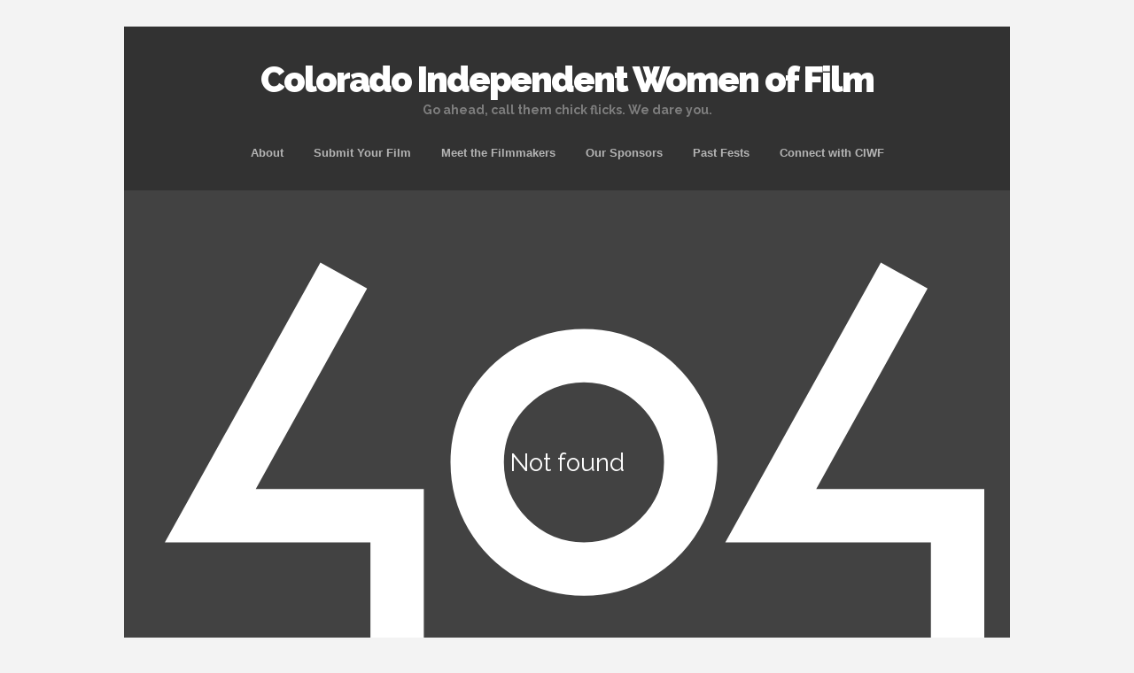

--- FILE ---
content_type: text/html; charset=UTF-8
request_url: http://www.ciwfdenver.com/category/sara-starr/
body_size: 5853
content:
<!DOCTYPE html>
<!--[if IE 7]>
<html class="ie ie7" lang="en-US">
<![endif]-->
<!--[if IE 8]>
<html class="ie ie8" lang="en-US">
<![endif]-->
<!--[if !(IE 7) | !(IE 8)  ]><!-->
<html lang="en-US">
<!--<![endif]-->
<head>
	<meta charset="UTF-8">
	<meta name="viewport" content="width=device-width">
	<title>Page not found | Colorado Independent Women of Film</title>
	<link rel="profile" href="http://gmpg.org/xfn/11">
	<link rel="pingback" href="http://www.ciwfdenver.com/xmlrpc.php">	
	<!--[if lt IE 9]>
	<script src="http://www.ciwfdenver.com/wp-content/themes/mckinley/js/html5.js"></script>
	<![endif]-->
	<title>Page not found &#8211; Colorado Independent Women of Film</title>
<link rel='dns-prefetch' href='//fonts.googleapis.com' />
<link rel='dns-prefetch' href='//s.w.org' />
<link rel="alternate" type="application/rss+xml" title="Colorado Independent Women of Film &raquo; Feed" href="http://www.ciwfdenver.com/feed/" />
<link rel="alternate" type="application/rss+xml" title="Colorado Independent Women of Film &raquo; Comments Feed" href="http://www.ciwfdenver.com/comments/feed/" />
		<script type="text/javascript">
			window._wpemojiSettings = {"baseUrl":"https:\/\/s.w.org\/images\/core\/emoji\/12.0.0-1\/72x72\/","ext":".png","svgUrl":"https:\/\/s.w.org\/images\/core\/emoji\/12.0.0-1\/svg\/","svgExt":".svg","source":{"concatemoji":"http:\/\/www.ciwfdenver.com\/wp-includes\/js\/wp-emoji-release.min.js?ver=5.3.20"}};
			!function(e,a,t){var n,r,o,i=a.createElement("canvas"),p=i.getContext&&i.getContext("2d");function s(e,t){var a=String.fromCharCode;p.clearRect(0,0,i.width,i.height),p.fillText(a.apply(this,e),0,0);e=i.toDataURL();return p.clearRect(0,0,i.width,i.height),p.fillText(a.apply(this,t),0,0),e===i.toDataURL()}function c(e){var t=a.createElement("script");t.src=e,t.defer=t.type="text/javascript",a.getElementsByTagName("head")[0].appendChild(t)}for(o=Array("flag","emoji"),t.supports={everything:!0,everythingExceptFlag:!0},r=0;r<o.length;r++)t.supports[o[r]]=function(e){if(!p||!p.fillText)return!1;switch(p.textBaseline="top",p.font="600 32px Arial",e){case"flag":return s([127987,65039,8205,9895,65039],[127987,65039,8203,9895,65039])?!1:!s([55356,56826,55356,56819],[55356,56826,8203,55356,56819])&&!s([55356,57332,56128,56423,56128,56418,56128,56421,56128,56430,56128,56423,56128,56447],[55356,57332,8203,56128,56423,8203,56128,56418,8203,56128,56421,8203,56128,56430,8203,56128,56423,8203,56128,56447]);case"emoji":return!s([55357,56424,55356,57342,8205,55358,56605,8205,55357,56424,55356,57340],[55357,56424,55356,57342,8203,55358,56605,8203,55357,56424,55356,57340])}return!1}(o[r]),t.supports.everything=t.supports.everything&&t.supports[o[r]],"flag"!==o[r]&&(t.supports.everythingExceptFlag=t.supports.everythingExceptFlag&&t.supports[o[r]]);t.supports.everythingExceptFlag=t.supports.everythingExceptFlag&&!t.supports.flag,t.DOMReady=!1,t.readyCallback=function(){t.DOMReady=!0},t.supports.everything||(n=function(){t.readyCallback()},a.addEventListener?(a.addEventListener("DOMContentLoaded",n,!1),e.addEventListener("load",n,!1)):(e.attachEvent("onload",n),a.attachEvent("onreadystatechange",function(){"complete"===a.readyState&&t.readyCallback()})),(n=t.source||{}).concatemoji?c(n.concatemoji):n.wpemoji&&n.twemoji&&(c(n.twemoji),c(n.wpemoji)))}(window,document,window._wpemojiSettings);
		</script>
		<style type="text/css">
img.wp-smiley,
img.emoji {
	display: inline !important;
	border: none !important;
	box-shadow: none !important;
	height: 1em !important;
	width: 1em !important;
	margin: 0 .07em !important;
	vertical-align: -0.1em !important;
	background: none !important;
	padding: 0 !important;
}
</style>
	<link rel='stylesheet' id='wp-block-library-css'  href='http://www.ciwfdenver.com/wp-includes/css/dist/block-library/style.min.css?ver=5.3.20' type='text/css' media='all' />
<link rel='stylesheet' id='flexslider-css'  href='http://www.ciwfdenver.com/wp-content/themes/mckinley/css/flexslider.css?ver=2.0' type='text/css' media='all' />
<link rel='stylesheet' id='mckinley-fonts-css'  href='//fonts.googleapis.com/css?family=Raleway%3A400%2C700%2C800%2C900&#038;subset=latin%2Clatin-ext' type='text/css' media='all' />
<link rel='stylesheet' id='genericons-css'  href='http://www.ciwfdenver.com/wp-content/themes/mckinley/fonts/genericons.css?ver=2.09' type='text/css' media='all' />
<link rel='stylesheet' id='mckinley-style-css'  href='http://www.ciwfdenver.com/wp-content/themes/mckinley/style.css?ver=2013-07-18' type='text/css' media='all' />
<!--[if lt IE 9]>
<link rel='stylesheet' id='mckinley-ie-css'  href='http://www.ciwfdenver.com/wp-content/themes/mckinley/css/ie.css?ver=2013-07-18' type='text/css' media='all' />
<![endif]-->
<script type='text/javascript' src='http://www.ciwfdenver.com/wp-includes/js/jquery/jquery.js?ver=1.12.4-wp'></script>
<script type='text/javascript' src='http://www.ciwfdenver.com/wp-includes/js/jquery/jquery-migrate.min.js?ver=1.4.1'></script>
<link rel='https://api.w.org/' href='http://www.ciwfdenver.com/wp-json/' />
<link rel="EditURI" type="application/rsd+xml" title="RSD" href="http://www.ciwfdenver.com/xmlrpc.php?rsd" />
<link rel="wlwmanifest" type="application/wlwmanifest+xml" href="http://www.ciwfdenver.com/wp-includes/wlwmanifest.xml" /> 
<meta name="generator" content="WordPress 5.3.20" />
<style type="text/css">.recentcomments a{display:inline !important;padding:0 !important;margin:0 !important;}</style></head>

<body class="error404 single-author">
	<div id="page" class="hfeed site">
		<header id="masthead" class="site-header" role="banner">
			<a class="home-link" href="http://www.ciwfdenver.com/" title="Colorado Independent Women of Film" rel="home">
				<h1 class="site-title">Colorado Independent Women of Film</h1>
				<h2 class="site-description">Go ahead, call them chick flicks. We dare you.</h2>
			</a>

			<div id="navbar" class="navbar clear">
				<div class="menu-toggle"></div>
				<nav id="site-navigation" class="navigation main-navigation" role="navigation">					
					<a class="screen-reader-text skip-link" href="#content" title="Skip to content">Skip to content</a>
					<div class="menu-menu-1-container"><ul id="menu-menu-1" class="nav-menu"><li id="menu-item-322" class="menu-item menu-item-type-post_type menu-item-object-page menu-item-322"><a href="http://www.ciwfdenver.com/about/">About</a></li>
<li id="menu-item-748" class="menu-item menu-item-type-post_type menu-item-object-page menu-item-748"><a href="http://www.ciwfdenver.com/submit-your-film/">Submit Your Film</a></li>
<li id="menu-item-175" class="menu-item menu-item-type-taxonomy menu-item-object-category menu-item-175"><a href="http://www.ciwfdenver.com/category/meet-the-filmmaker/">Meet the Filmmakers</a></li>
<li id="menu-item-220" class="menu-item menu-item-type-post_type menu-item-object-page menu-item-220"><a href="http://www.ciwfdenver.com/our-sponsors/">Our Sponsors</a></li>
<li id="menu-item-173" class="menu-item menu-item-type-custom menu-item-object-custom menu-item-has-children menu-item-173"><a>Past Fests</a>
<ul class="sub-menu">
	<li id="menu-item-662" class="menu-item menu-item-type-post_type menu-item-object-page menu-item-662"><a href="http://www.ciwfdenver.com/2019-ciwf-schedule/">2019 CIWF Schedule</a></li>
	<li id="menu-item-648" class="menu-item menu-item-type-post_type menu-item-object-page menu-item-648"><a href="http://www.ciwfdenver.com/2018-ciwf-schedule/">2018 CIWF Schedule</a></li>
	<li id="menu-item-493" class="menu-item menu-item-type-post_type menu-item-object-page menu-item-493"><a href="http://www.ciwfdenver.com/2017-ciwf-schedule/">2017 CIWF Schedule</a></li>
	<li id="menu-item-480" class="menu-item menu-item-type-post_type menu-item-object-page menu-item-480"><a href="http://www.ciwfdenver.com/2016-ciwf-schedule/">2016 CIWF Lineup</a></li>
	<li id="menu-item-344" class="menu-item menu-item-type-post_type menu-item-object-page menu-item-344"><a href="http://www.ciwfdenver.com/2015-ciwf-lineup/">2015 CIWF Lineup</a></li>
	<li id="menu-item-202" class="menu-item menu-item-type-post_type menu-item-object-page menu-item-202"><a href="http://www.ciwfdenver.com/2014-ciwf-lineup/">2014 CIWF Lineup</a></li>
	<li id="menu-item-168" class="menu-item menu-item-type-post_type menu-item-object-page menu-item-168"><a href="http://www.ciwfdenver.com/2013-ciwf-lineup/">2013 CIWF Lineup</a></li>
	<li id="menu-item-167" class="menu-item menu-item-type-post_type menu-item-object-page menu-item-167"><a href="http://www.ciwfdenver.com/2012-ciwf-lineup/">2012 CIWF Lineup</a></li>
	<li id="menu-item-166" class="menu-item menu-item-type-post_type menu-item-object-page menu-item-166"><a href="http://www.ciwfdenver.com/2011-ciwf-lineup/">2011 CIWF Lineup</a></li>
</ul>
</li>
<li id="menu-item-229" class="menu-item menu-item-type-custom menu-item-object-custom menu-item-has-children menu-item-229"><a href="https://www.facebook.com/pages/Colorado-Independent-Women-of-Film/212159028811993?bookmark_t=page">Connect with CIWF</a>
<ul class="sub-menu">
	<li id="menu-item-176" class="menu-item menu-item-type-custom menu-item-object-custom menu-item-176"><a title="_blank" href="https://www.facebook.com/pages/Colorado-Independent-Women-of-Film/212159028811993?bookmark_t=page">CIWF on Facebook</a></li>
	<li id="menu-item-231" class="menu-item menu-item-type-custom menu-item-object-custom menu-item-231"><a href="http://twitter.com/CIWFDenver">CIWF on Twitter</a></li>
</ul>
</li>
</ul></div>					
				</nav><!-- #site-navigation -->
			</div><!-- #navbar -->
		</header><!-- #masthead -->

		<div id="main" class="site-main">

	<div id="primary" class="content-area">
		<div id="content" class="site-content" role="main">

			<header class="page-header">
				<h1 class="page-title">Not found</h1>
			</header>

			<div class="page-wrapper">
				<div class="page-content">
					<h2>This is somewhat embarrassing, isn&rsquo;t it?</h2>
					<p>It looks like nothing was found at this location. Maybe try a search?</p>

					<form role="search" method="get" class="search-form" action="http://www.ciwfdenver.com/">
				<label>
					<span class="screen-reader-text">Search for:</span>
					<input type="search" class="search-field" placeholder="Search &hellip;" value="" name="s" />
				</label>
				<input type="submit" class="search-submit" value="Search" />
			</form>				</div><!-- .page-content -->
			</div><!-- .page-wrapper -->

		</div><!-- #content -->
	</div><!-- #primary -->

		</div><!-- #main -->
		<footer id="colophon" class="site-footer" role="contentinfo">
				<div id="secondary" class="sidebar-container" role="complementary">
		<div class="widget-area">
			<aside id="search-2" class="widget widget_search"><form role="search" method="get" class="search-form" action="http://www.ciwfdenver.com/">
				<label>
					<span class="screen-reader-text">Search for:</span>
					<input type="search" class="search-field" placeholder="Search &hellip;" value="" name="s" />
				</label>
				<input type="submit" class="search-submit" value="Search" />
			</form></aside>		<aside id="recent-posts-2" class="widget widget_recent_entries">		<h3 class="widget-title">Recent Posts</h3>		<ul>
											<li>
					<a href="http://www.ciwfdenver.com/meet-the-filmmaker-melanie-mclean-brooks-big-hips-big-dreams/">Meet the Filmmaker: Melanie McLean Brooks, &#8220;Big Hips, Big Dreams&#8221;</a>
									</li>
											<li>
					<a href="http://www.ciwfdenver.com/meet-the-filmmaker-sara-starr-last-call/">Meet the Filmmaker: Sara Starr, &#8220;Last Call&#8221;</a>
									</li>
											<li>
					<a href="http://www.ciwfdenver.com/meet-the-filmmaker-susan-lyles-eyes-on-the-world/">Meet the Filmmaker: Susan Lyles, &#8220;Eyes on the World&#8221;</a>
									</li>
											<li>
					<a href="http://www.ciwfdenver.com/meet-the-filmmaker-nikie-perlmutter-rations/">Meet the Filmmaker: Nikie Perlmutter, &#8220;Rations:</a>
									</li>
											<li>
					<a href="http://www.ciwfdenver.com/meet-the-filmmaker-rebekah-fieschi-sylphvania-grove/">Meet the Filmmaker: Rebekah Fieschi, &#8220;Sylphvania Grove&#8221;</a>
									</li>
					</ul>
		</aside><aside id="recent-comments-2" class="widget widget_recent_comments"><h3 class="widget-title">Recent Comments</h3><ul id="recentcomments"></ul></aside><aside id="archives-2" class="widget widget_archive"><h3 class="widget-title">Archives</h3>		<ul>
				<li><a href='http://www.ciwfdenver.com/2019/05/'>May 2019</a></li>
	<li><a href='http://www.ciwfdenver.com/2019/04/'>April 2019</a></li>
	<li><a href='http://www.ciwfdenver.com/2018/05/'>May 2018</a></li>
	<li><a href='http://www.ciwfdenver.com/2017/02/'>February 2017</a></li>
	<li><a href='http://www.ciwfdenver.com/2016/06/'>June 2016</a></li>
	<li><a href='http://www.ciwfdenver.com/2015/06/'>June 2015</a></li>
	<li><a href='http://www.ciwfdenver.com/2014/08/'>August 2014</a></li>
	<li><a href='http://www.ciwfdenver.com/2013/08/'>August 2013</a></li>
	<li><a href='http://www.ciwfdenver.com/2013/05/'>May 2013</a></li>
	<li><a href='http://www.ciwfdenver.com/2012/08/'>August 2012</a></li>
	<li><a href='http://www.ciwfdenver.com/2011/07/'>July 2011</a></li>
		</ul>
			</aside><aside id="categories-2" class="widget widget_categories"><h3 class="widget-title">Categories</h3>		<ul>
				<li class="cat-item cat-item-29"><a href="http://www.ciwfdenver.com/category/monster-midian-crosby/">&quot;Monster&quot; Midian Crosby</a>
</li>
	<li class="cat-item cat-item-2"><a href="http://www.ciwfdenver.com/category/2013-ciwf/">2013 CIWF</a>
</li>
	<li class="cat-item cat-item-20"><a href="http://www.ciwfdenver.com/category/2014-ciwf/">2014 CIWF</a>
</li>
	<li class="cat-item cat-item-35"><a href="http://www.ciwfdenver.com/category/2015-ciwf/">2015 CIWF</a>
</li>
	<li class="cat-item cat-item-46"><a href="http://www.ciwfdenver.com/category/2016-ciwf/">2016 CIWF</a>
</li>
	<li class="cat-item cat-item-57"><a href="http://www.ciwfdenver.com/category/2017-ciwf/">2017 CIWF</a>
</li>
	<li class="cat-item cat-item-75"><a href="http://www.ciwfdenver.com/category/2018-ciwf/">2018 CIWF</a>
</li>
	<li class="cat-item cat-item-86"><a href="http://www.ciwfdenver.com/category/2019-ciwf/">2019 CIWF</a>
</li>
	<li class="cat-item cat-item-31"><a href="http://www.ciwfdenver.com/category/alicia-cole/">Alicia Cole</a>
</li>
	<li class="cat-item cat-item-88"><a href="http://www.ciwfdenver.com/category/alison-piper/">Alison Piper</a>
</li>
	<li class="cat-item cat-item-53"><a href="http://www.ciwfdenver.com/category/alison-smith/">Alison Smith</a>
</li>
	<li class="cat-item cat-item-39"><a href="http://www.ciwfdenver.com/category/amanda-gostomski/">Amanda Gostomski</a>
</li>
	<li class="cat-item cat-item-14"><a href="http://www.ciwfdenver.com/category/amy-shaffner/">Amy Shaffner</a>
</li>
	<li class="cat-item cat-item-13"><a href="http://www.ciwfdenver.com/category/ashley-lynne-nagel/">Ashley Lynne Nagel</a>
</li>
	<li class="cat-item cat-item-67"><a href="http://www.ciwfdenver.com/category/ashley-matkowsky/">Ashley Matkowsky</a>
</li>
	<li class="cat-item cat-item-78"><a href="http://www.ciwfdenver.com/category/brandy-mello/">Brandy Mello</a>
</li>
	<li class="cat-item cat-item-54"><a href="http://www.ciwfdenver.com/category/catrin-blythe/">Catrin Blythe&#039;</a>
</li>
	<li class="cat-item cat-item-25"><a href="http://www.ciwfdenver.com/category/catrin-efken/">Catrin Efken</a>
</li>
	<li class="cat-item cat-item-5"><a href="http://www.ciwfdenver.com/category/christine-mcquillen/">Christine McQuillen</a>
</li>
	<li class="cat-item cat-item-41"><a href="http://www.ciwfdenver.com/category/darla-rae/">Darla Rae</a>
</li>
	<li class="cat-item cat-item-82"><a href="http://www.ciwfdenver.com/category/diane-bell/">Diane Bell</a>
</li>
	<li class="cat-item cat-item-60"><a href="http://www.ciwfdenver.com/category/eileen-roscina-richardson/">Eileen Roscina Richardson</a>
</li>
	<li class="cat-item cat-item-47"><a href="http://www.ciwfdenver.com/category/elizabeth-giorgi/">Elizabeth Giorgi</a>
</li>
	<li class="cat-item cat-item-16"><a href="http://www.ciwfdenver.com/category/elizabeth-holloway/">Elizabeth Holloway</a>
</li>
	<li class="cat-item cat-item-74"><a href="http://www.ciwfdenver.com/category/emily-schooley/">Emily Schooley</a>
</li>
	<li class="cat-item cat-item-52"><a href="http://www.ciwfdenver.com/category/erin-kelly/">Erin Kelly</a>
</li>
	<li class="cat-item cat-item-69"><a href="http://www.ciwfdenver.com/category/eva-meiling-pollitt/">Eva MeiLing Pollitt</a>
</li>
	<li class="cat-item cat-item-59"><a href="http://www.ciwfdenver.com/category/helene-daldoss/">Hélène Daldoss</a>
</li>
	<li class="cat-item cat-item-79"><a href="http://www.ciwfdenver.com/category/jamie-oliver/">Jamie Oliver</a>
</li>
	<li class="cat-item cat-item-27"><a href="http://www.ciwfdenver.com/category/jane-darling/">Jane Darling</a>
</li>
	<li class="cat-item cat-item-76"><a href="http://www.ciwfdenver.com/category/jane-shepard/">Jane Shepard</a>
</li>
	<li class="cat-item cat-item-49"><a href="http://www.ciwfdenver.com/category/jessica-mcgaugh/">Jessica McGaugh</a>
</li>
	<li class="cat-item cat-item-11"><a href="http://www.ciwfdenver.com/category/jhene-chase/">Jhené Chase</a>
</li>
	<li class="cat-item cat-item-72"><a href="http://www.ciwfdenver.com/category/julie-engle/">Julie Engle</a>
</li>
	<li class="cat-item cat-item-77"><a href="http://www.ciwfdenver.com/category/kaitlin-mcmullen/">Kaitlin McMullen</a>
</li>
	<li class="cat-item cat-item-28"><a href="http://www.ciwfdenver.com/category/karen-morris/">Karen Morris</a>
</li>
	<li class="cat-item cat-item-42"><a href="http://www.ciwfdenver.com/category/karen-onderdonk/">Karen Onderdonk</a>
</li>
	<li class="cat-item cat-item-44"><a href="http://www.ciwfdenver.com/category/kasha-fauscett/">Kasha Fauscett</a>
</li>
	<li class="cat-item cat-item-32"><a href="http://www.ciwfdenver.com/category/kate-lowell/">Kate Lowell</a>
</li>
	<li class="cat-item cat-item-8"><a href="http://www.ciwfdenver.com/category/katharyn-grant/">Katharyn Grant</a>
</li>
	<li class="cat-item cat-item-12"><a href="http://www.ciwfdenver.com/category/kathryn-gould/">Kathryn Gould</a>
</li>
	<li class="cat-item cat-item-73"><a href="http://www.ciwfdenver.com/category/katie-anhalt/">Katie Anhalt</a>
</li>
	<li class="cat-item cat-item-84"><a href="http://www.ciwfdenver.com/category/kelsey-bliss/">Kelsey Bliss</a>
</li>
	<li class="cat-item cat-item-66"><a href="http://www.ciwfdenver.com/category/kelsey-opel/">Kelsey Opel</a>
</li>
	<li class="cat-item cat-item-22"><a href="http://www.ciwfdenver.com/category/kendra-fleischman/">Kendra Fleischman</a>
</li>
	<li class="cat-item cat-item-24"><a href="http://www.ciwfdenver.com/category/khidija-rivera/">Khidija Rivera</a>
</li>
	<li class="cat-item cat-item-23"><a href="http://www.ciwfdenver.com/category/kimberly-hancock/">Kimberly Hancock</a>
</li>
	<li class="cat-item cat-item-38"><a href="http://www.ciwfdenver.com/category/kristine-hipps/">Kristine Hipps</a>
</li>
	<li class="cat-item cat-item-26"><a href="http://www.ciwfdenver.com/category/laurie-clemens/">Laurie Clemens</a>
</li>
	<li class="cat-item cat-item-18"><a href="http://www.ciwfdenver.com/category/lauryn-guerrieri/">Lauryn Guerrieri</a>
</li>
	<li class="cat-item cat-item-70"><a href="http://www.ciwfdenver.com/category/lily-pilar-odowd/">Lily Pilar O&#039;Dowd</a>
</li>
	<li class="cat-item cat-item-89"><a href="http://www.ciwfdenver.com/category/lindsay-morrison/">Lindsay Morrison</a>
</li>
	<li class="cat-item cat-item-63"><a href="http://www.ciwfdenver.com/category/loralyn-fabian/">Loralyn Fabian</a>
</li>
	<li class="cat-item cat-item-43"><a href="http://www.ciwfdenver.com/category/lyndsay-lack/">Lyndsay Lack</a>
</li>
	<li class="cat-item cat-item-9"><a href="http://www.ciwfdenver.com/category/mamiko-ikeda/">Mamiko Ikeda</a>
</li>
	<li class="cat-item cat-item-10"><a href="http://www.ciwfdenver.com/category/margaret-norwood/">Margaret Norwood</a>
</li>
	<li class="cat-item cat-item-90"><a href="http://www.ciwfdenver.com/category/marin-lepore/">Marin Lepore</a>
</li>
	<li class="cat-item cat-item-3"><a href="http://www.ciwfdenver.com/category/meet-the-filmmaker/">Meet the Filmmaker</a>
</li>
	<li class="cat-item cat-item-68"><a href="http://www.ciwfdenver.com/category/megan-macgrath/">Megan MacGrath</a>
</li>
	<li class="cat-item cat-item-94"><a href="http://www.ciwfdenver.com/category/melanie-mclean-brooks/">Melanie McLean Brooks</a>
</li>
	<li class="cat-item cat-item-45"><a href="http://www.ciwfdenver.com/category/meryem-ersoz/">Meryem Ersoz</a>
</li>
	<li class="cat-item cat-item-30"><a href="http://www.ciwfdenver.com/category/midian-crosby/">Midian Crosby</a>
</li>
	<li class="cat-item cat-item-21"><a href="http://www.ciwfdenver.com/category/mona-maser/">Mona Maser</a>
</li>
	<li class="cat-item cat-item-36"><a href="http://www.ciwfdenver.com/category/nancy-fingerhood/">Nancy Fingerhood</a>
</li>
	<li class="cat-item cat-item-62"><a href="http://www.ciwfdenver.com/category/natalie-villa/">Natalie Villa</a>
</li>
	<li class="cat-item cat-item-7"><a href="http://www.ciwfdenver.com/category/nichole-blair-post/">Nichole Blair Post</a>
</li>
	<li class="cat-item cat-item-92"><a href="http://www.ciwfdenver.com/category/nikie-perlmutter/">Nikie Perlmutter</a>
</li>
	<li class="cat-item cat-item-65"><a href="http://www.ciwfdenver.com/category/olivia-abtahi/">Olivia Abtahi</a>
</li>
	<li class="cat-item cat-item-83"><a href="http://www.ciwfdenver.com/category/pamela-cuming/">Pamela Cuming</a>
</li>
	<li class="cat-item cat-item-37"><a href="http://www.ciwfdenver.com/category/pamela-maass/">Pamela Maass</a>
</li>
	<li class="cat-item cat-item-91"><a href="http://www.ciwfdenver.com/category/rebekah-fieschi/">Rebekah Fieschi</a>
</li>
	<li class="cat-item cat-item-80"><a href="http://www.ciwfdenver.com/category/rio-rivera/">Rio Rivera</a>
</li>
	<li class="cat-item cat-item-64"><a href="http://www.ciwfdenver.com/category/roma-sur/">Roma Sur</a>
</li>
	<li class="cat-item cat-item-17"><a href="http://www.ciwfdenver.com/category/sara-starr/">Sara Starr</a>
</li>
	<li class="cat-item cat-item-81"><a href="http://www.ciwfdenver.com/category/shannon-malloy/">Shannon Malloy</a>
</li>
	<li class="cat-item cat-item-58"><a href="http://www.ciwfdenver.com/category/sheila-schroeder/">Sheila Schroeder</a>
</li>
	<li class="cat-item cat-item-4"><a href="http://www.ciwfdenver.com/category/sophia-rose/">Sophia Rose</a>
</li>
	<li class="cat-item cat-item-50"><a href="http://www.ciwfdenver.com/category/stacy-barton/">Stacy Barton</a>
</li>
	<li class="cat-item cat-item-71"><a href="http://www.ciwfdenver.com/category/stacy-farrar/">Stacy Farrar</a>
</li>
	<li class="cat-item cat-item-87"><a href="http://www.ciwfdenver.com/category/susan-k-dunn/">Susan K Dunn</a>
</li>
	<li class="cat-item cat-item-93"><a href="http://www.ciwfdenver.com/category/susan-lyles/">Susan Lyles</a>
</li>
	<li class="cat-item cat-item-15"><a href="http://www.ciwfdenver.com/category/tara-tusher/">Tara Tusher</a>
</li>
	<li class="cat-item cat-item-61"><a href="http://www.ciwfdenver.com/category/tinisha-johnson/">Tinisha Johnson</a>
</li>
	<li class="cat-item cat-item-33"><a href="http://www.ciwfdenver.com/category/tricia-mentor/">Tricia Mentor</a>
</li>
	<li class="cat-item cat-item-1"><a href="http://www.ciwfdenver.com/category/uncategorized/">Uncategorized</a>
</li>
	<li class="cat-item cat-item-40"><a href="http://www.ciwfdenver.com/category/vivian-lie/">Vivian Lie</a>
</li>
	<li class="cat-item cat-item-6"><a href="http://www.ciwfdenver.com/category/wendy-duncan/">Wendy Duncan</a>
</li>
		</ul>
			</aside><aside id="meta-2" class="widget widget_meta"><h3 class="widget-title">Meta</h3>			<ul>
						<li><a href="http://www.ciwfdenver.com/wp-login.php">Log in</a></li>
			<li><a href="http://www.ciwfdenver.com/feed/">Entries feed</a></li>
			<li><a href="http://www.ciwfdenver.com/comments/feed/">Comments feed</a></li>
			<li><a href="https://wordpress.org/">WordPress.org</a></li>			</ul>
			</aside>		</div><!-- .widget-area -->
	</div><!-- #secondary -->

			<div class="site-info ">
								<p class="left">Theme by <a href="http://themetrust.com/" title="ThemeTrust">ThemeTrust</a></p>
				<p class="right"><a href="http://wordpress.org/" title="Semantic Personal Publishing Platform">Proudly powered by WordPress</a></p>
			</div><!-- .site-info -->
		</footer><!-- #colophon -->
	</div><!-- #page -->

	<script type='text/javascript' src='http://www.ciwfdenver.com/wp-includes/js/imagesloaded.min.js?ver=3.2.0'></script>
<script type='text/javascript' src='http://www.ciwfdenver.com/wp-includes/js/masonry.min.js?ver=3.3.2'></script>
<script type='text/javascript' src='http://www.ciwfdenver.com/wp-includes/js/jquery/jquery.masonry.min.js?ver=3.1.2b'></script>
<script type='text/javascript' src='http://www.ciwfdenver.com/wp-content/themes/mckinley/js/functions.js?ver=2013-07-18'></script>
<script type='text/javascript' src='http://www.ciwfdenver.com/wp-content/themes/mckinley/js/jquery.fitvids.js?ver=1.0'></script>
<script type='text/javascript' src='http://www.ciwfdenver.com/wp-content/themes/mckinley/js/jquery.flexslider-min.js?ver=2.0'></script>
<script type='text/javascript' src='http://www.ciwfdenver.com/wp-includes/js/wp-embed.min.js?ver=5.3.20'></script>
</body>
</html>